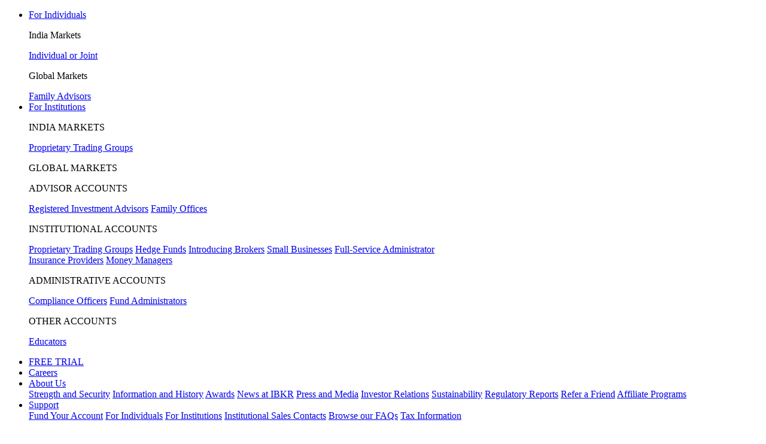

--- FILE ---
content_type: text/html; charset=UTF-8
request_url: https://www.interactivebrokers.co.in/en/index.php?f=49807
body_size: 16457
content:
<!DOCTYPE html>
<html dir="ltr" lang="en" data-theme="light">
<head>
<meta charset="utf-8">
<title>Commissions & Fees | Interactive Brokers India Pvt. Ltd.</title>
<meta name="viewport" content="width=device-width, initial-scale=1, maximum-scale=5">
<meta name="description" content="See commission schedules and trading desk fees here. IBKR has low commissions on products across 160 global markets. No added spreads, ticket charges, platform fees, or account minimums.">
<meta name="keywords" content="commissions, interactive brokers commissions, interactive brokers fees, fees, costs, stock commissions, warrants commissions, ETF commissions, option commissions, currency commissions, futures commissions, commission schedule, trading desk fees">
<meta http-equiv="X-UA-Compatible" content="IE=edge"/>
<meta http-equiv="expires" content="-1">
<meta name="robots" content="index, follow">
<meta http-equiv="pragma" content="no-cache">
<meta property="og:site_name" content="Interactive Brokers India Pvt. Ltd." />
<!--Pid:49807-->
<link rel="canonical" href="https://www.interactivebrokers.co.in/en/pricing/commissions-home.php"/>
<meta name="apple-mobile-web-app-title" content="IBKR">
<link rel="icon" sizes="192x192" href="/images/web/favicons/home-screen-icon-192x192.png" />
<link rel="icon" sizes="128x128" href="/images/web/favicons/home-screen-icon-128x128.png" />
<link rel="apple-touch-icon" sizes="57x57" href="/images/web/favicons/apple-touch-icon-57x57.png" />
<link rel="apple-touch-icon" sizes="72x72" href="/images/web/favicons/apple-touch-icon-72x72.png" />
<link rel="apple-touch-icon" sizes="114x114" href="/images/web/favicons/apple-touch-icon-114x114.png" />
<link rel="apple-touch-icon" sizes="144x144" href="/images/web/favicons/apple-touch-icon-144x144.png" />
<!-- SCRIPTS HEAD  -->
<script type="text/javascript" src='/scripts/common/js/jquery-3.6.1/jquery.min.js'></script>
<script type="text/javascript">
function createScriptElement(data) {
 if (typeof data == "undefined") {
  return;
 }
 var element = document.createElement("SCRIPT");
 element.type = "text/javascript";
 if (typeof data.id != "undefined") {
  element.id = data.id;
 }
 if (typeof data.source != "undefined") {
  element.src = data.source;
 }
 if (typeof data.loadfunction == "function") {
  element.onload = data.loadfunction;
 }
 document.head.appendChild(element);
}
function checkWebCookie() 
{
if(!(getCookieVal('web') === '')){
    
}
  setTimeout(addCookies(), 100);
}
createScriptElement({ source : "/scripts/common/js/bootstrap-5.2.2/bootstrap.bundle.min.js", loadfunction: bsLoaded  });
createScriptElement({ source : "/scripts/common/js/lib.js?ver=9" });
createScriptElement({ source :  "/scripts/common/js/forge.all.min.js" });
createScriptElement({ source : "/scripts/common/js/analytics/ibkrfingerprint.js?t=1769135663" }); 
createScriptElement({ source : "/scripts/common/js/analytics/ibkranalyticscomb.js?t=1769135663" });
window.onload = function (){ checkWebCookie();}
    window.onload = function (){ mapAnalytics(); }
  function storeCookie()
{
 if(typeof(Storage) !== 'undefined')
 {
   if(localStorage.getItem('web') !== null)
   {
     localStorage.removeItem('web');
   }
 }
}
function bsLoaded() {
  createScriptElement({ source : "/scripts/common/js/appear/appear.min.js?ver=1" });
  createScriptElement({ source : "/scripts/common/js/easing/easing.min.js?ver=1" });
  createScriptElement({ source : "/scripts/common/js/parallax/parallax.min.js?ver=1" });
  createScriptElement({ source : "/scripts/common/js/uitotop/uitotop.min.js?ver=1", loadfunction: uiLoaded });
}
function uiLoaded() {
  createScriptElement({ source : "/scripts/common/js/twsUtils.js?ver=2" });
  createScriptElement({ source : "/scripts/common/js/design/design.js?ver=1" }); 
}
</script>
<script type="text/javascript">
$(function() {
  let nex=new Date();
  nex.setTime(nex.getTime()+86400000);
    document.cookie ='IB_QD=1;expires='+nex.toGMTString()+';path=/;domain=.interactivebrokers.co.in';
    let nexbnd=new Date();
  nexbnd.setTime(nexbnd.getTime()+86400000);
  document.cookie ='IB_QD_BND=1;expires='+nexbnd.toGMTString()+';path=/;domain=.interactivebrokers.co.in';
 
  let nexmf=new Date();
  nexmf.setTime(nexmf.getTime()+86400000);
  document.cookie ='IB_QD_MF=1;expires='+nexmf.toGMTString()+';path=/;domain=.interactivebrokers.co.in';
   let excfd=new Date();
  excfd.setTime(excfd.getTime()+86400000);
  document.cookie ='IB_QD_CFD=0;expires='+excfd.toGMTString()+';path=/;domain=.interactivebrokers.co.in';
 $('div#langselector').find('a').each(function() {
  $(this).click(function() {
   var link = $(this).attr("href");
   if(link.match(/\/(en|fr|de|es|it|ru|cn|jp)\//))
   {
    var langs = link.split("/");
    if(langs[3] == 'en' || langs[3] == 'fr' || langs[3] == 'de' || langs[3] == 'es' || langs[3] == 'it' || langs[3] == 'ru' || langs[3] == 'cn' || langs[3] == 'jp')
    {
      var lang = langs[3];
      if(lang == 'cn')
      {
        lang = 'zh_CN';
      }
      if(lang == 'jp')
      {
        lang = 'ja';
      }
      if(hasCookie("IB_LANG"))
      {
        deleteCookie("IB_LANG");
      }
      setCookie("IB_LANG", lang, 7, '.interactivebrokers.co.in');
    } else if(langs[1] == 'en') {
      var lang = 'en';
      setCookie("IB_LANG", lang, 7, '.interactivebrokers.co.in');
    }
   }
  });
 });
 $('p#bandaid-close').click(function() {
  setCookie("IB_BANDAID", 1, 7, '.interactivebrokers.co.in');
 });
 $('a#btnCloseBannerRegionSelector').click(function() {
  setCookie("IB_REGION_SEL", 1, 30, '.interactivebrokers.co.in');
 });
 $('a#btnCloseBannerRegionDifc').click(function() {
  setCookie("IB_DIFC", 1, 30, '.interactivebrokers.co.in');
 });
});
</script>
<!-- STYLES HEAD -->
<style type="text/css">
@import url('/css/bootstrap-5.2.2/bootstrap.min.css') layer(bootstrap);
</style>
<link rel="preload" as="style" href="/css/ibkr/website.min.css?v=0a38265840b2c1abf84b5c57fc973591">
<link rel="stylesheet" type="text/css" media="all" href="/css/ibkr/website.min.css?v=0a38265840b2c1abf84b5c57fc973591">
<link rel="preload" as="style" href="/css/ibkr/theme-ibkr.min.css?v=a58d7701bab6d0851a4fb4a1cf41d74c">
<link rel="stylesheet" type="text/css" media="all" href="/css/ibkr/theme-ibkr.min.css?v=a58d7701bab6d0851a4fb4a1cf41d74c"><style type="text/css">
    #page-title{display:none;}
    .tile-item {
        display: block; 
        background-color: var(--gray-5-solid);
        padding: 20px 30px;
        border: none; 
        margin-bottom: 4px;
        margin: 0;
        -webkit-transition: all .3s ease-out;
        -moz-transition: all .3s ease-out;
        -o-transition: all .3s ease-out;
        transition: all .3s ease-out;
    }
    .tile-item:hover {
        background-color:var(--gray-30-solid);
        cursor: pointer;
     }
     .tile-item + .tile-item {
        margin-top: 2px;
     }
     .tile-header {
        font-size: 1.125rem;
        font-weight: var(--fw-600);
        margin: 0;
        line-height: 1.375;
     }
     .tile-content-subheader {
        font-size: .9375rem;
        font-weight: var(--fw-600);
        line-height: 1;
     }
     .tile-content .text-price{
        font-size: 1.5rem;
        font-weight: var(--fw-600);
     }
     .tile-content * {
        margin: 0;
     }
     .tile-content * + * {
        margin-top: .25rem;
        margin-bottom: 0;
     }
     .tile-content-label {
        color: var(--gray);
        font-size: .875rem;
        letter-spacing: .1em;
        line-height: 1;
        text-transform: uppercase;
     }
     .tile-content-small {
        color: var(--dark);
        font-size: .875rem;
        letter-spacing: normal;
        line-height: 1.1;
        text-transform: none;
     }
     .text-button-icon i {
        display:inline-block;
     }		
     .light-gray {
        background-color: var(--gray-5-solid);
     }
[dir="rtl"] .fa-chevron-circle-right {transform: scaleX(-1); -moz-transform: scaleX(-1); -webkit-transform: scaleX(-1);}
/* MEDIA QUERY | EXTRA SMALL < 576px ---------------------------------------------------------------------------------------------------- */
@media (max-width:575.98px) {
}
/* MEDIA QUERY | SMALL > 576px ---------------------------------------------------------------------------------------------------- */
@media (min-width:576px) and (max-width:767.98px) {
}
/* MEDIA QUERY | MEDIUM DOWN < 768px ---------------------------------------------------------------------------------------------------- */
@media (max-width:767.98px) {
}
/* MEDIA QUERY | LARGE DOWN > 768px ---------------------------------------------------------------------------------------------------- */
@media (max-width:991.98px) {
     .tile-content + .tile-content {
        padding-top: 1.5rem;
     }
     .text-button,
     .text-button-icon {
        display: block;
        font-size: .95rem;
        font-weight: var(--fw-600);
        margin: 0;
     }
     .text-button-label {
        display:inline-block;
     }
     .text-button-icon i {
        font-size: 0.85em;
     }
}
/* MEDIA QUERY | LARGE UP > 992px ---------------------------------------------------------------------------------------------------- */
@media (min-width:992px) {
     .text-button-label {
        display:none !important;
     }
     .text-button-icon i {
        font-size: 1.25em;
     }
} 
/* MEDIA QUERY | EXTRA LARGE > 1200px ---------------------------------------------------------------------------------------------------- */
@media (min-width:1200px) {
}
</style>

<script>(window.BOOMR_mq=window.BOOMR_mq||[]).push(["addVar",{"rua.upush":"false","rua.cpush":"false","rua.upre":"false","rua.cpre":"false","rua.uprl":"false","rua.cprl":"false","rua.cprf":"false","rua.trans":"SJ-f35493e6-f917-4b4f-b10a-56de8aec5f3d","rua.cook":"false","rua.ims":"false","rua.ufprl":"false","rua.cfprl":"false","rua.isuxp":"false","rua.texp":"norulematch","rua.ceh":"false","rua.ueh":"false","rua.ieh.st":"0"}]);</script>
                              <script>!function(e){var n="https://s.go-mpulse.net/boomerang/";if("False"=="True")e.BOOMR_config=e.BOOMR_config||{},e.BOOMR_config.PageParams=e.BOOMR_config.PageParams||{},e.BOOMR_config.PageParams.pci=!0,n="https://s2.go-mpulse.net/boomerang/";if(window.BOOMR_API_key="XE2AM-F37QZ-LYWQP-H8KRM-4SNX5",function(){function e(){if(!o){var e=document.createElement("script");e.id="boomr-scr-as",e.src=window.BOOMR.url,e.async=!0,i.parentNode.appendChild(e),o=!0}}function t(e){o=!0;var n,t,a,r,d=document,O=window;if(window.BOOMR.snippetMethod=e?"if":"i",t=function(e,n){var t=d.createElement("script");t.id=n||"boomr-if-as",t.src=window.BOOMR.url,BOOMR_lstart=(new Date).getTime(),e=e||d.body,e.appendChild(t)},!window.addEventListener&&window.attachEvent&&navigator.userAgent.match(/MSIE [67]\./))return window.BOOMR.snippetMethod="s",void t(i.parentNode,"boomr-async");a=document.createElement("IFRAME"),a.src="about:blank",a.title="",a.role="presentation",a.loading="eager",r=(a.frameElement||a).style,r.width=0,r.height=0,r.border=0,r.display="none",i.parentNode.appendChild(a);try{O=a.contentWindow,d=O.document.open()}catch(_){n=document.domain,a.src="javascript:var d=document.open();d.domain='"+n+"';void(0);",O=a.contentWindow,d=O.document.open()}if(n)d._boomrl=function(){this.domain=n,t()},d.write("<bo"+"dy onload='document._boomrl();'>");else if(O._boomrl=function(){t()},O.addEventListener)O.addEventListener("load",O._boomrl,!1);else if(O.attachEvent)O.attachEvent("onload",O._boomrl);d.close()}function a(e){window.BOOMR_onload=e&&e.timeStamp||(new Date).getTime()}if(!window.BOOMR||!window.BOOMR.version&&!window.BOOMR.snippetExecuted){window.BOOMR=window.BOOMR||{},window.BOOMR.snippetStart=(new Date).getTime(),window.BOOMR.snippetExecuted=!0,window.BOOMR.snippetVersion=12,window.BOOMR.url=n+"XE2AM-F37QZ-LYWQP-H8KRM-4SNX5";var i=document.currentScript||document.getElementsByTagName("script")[0],o=!1,r=document.createElement("link");if(r.relList&&"function"==typeof r.relList.supports&&r.relList.supports("preload")&&"as"in r)window.BOOMR.snippetMethod="p",r.href=window.BOOMR.url,r.rel="preload",r.as="script",r.addEventListener("load",e),r.addEventListener("error",function(){t(!0)}),setTimeout(function(){if(!o)t(!0)},3e3),BOOMR_lstart=(new Date).getTime(),i.parentNode.appendChild(r);else t(!1);if(window.addEventListener)window.addEventListener("load",a,!1);else if(window.attachEvent)window.attachEvent("onload",a)}}(),"".length>0)if(e&&"performance"in e&&e.performance&&"function"==typeof e.performance.setResourceTimingBufferSize)e.performance.setResourceTimingBufferSize();!function(){if(BOOMR=e.BOOMR||{},BOOMR.plugins=BOOMR.plugins||{},!BOOMR.plugins.AK){var n="false"=="true"?1:0,t="",a="gqhjnnyccue4s2ls3yxa-f-3ef4d13bd-clientnsv4-s.akamaihd.net",i="false"=="true"?2:1,o={"ak.v":"39","ak.cp":"1150930","ak.ai":parseInt("665092",10),"ak.ol":"0","ak.cr":8,"ak.ipv":4,"ak.proto":"h2","ak.rid":"c5d50f1b","ak.r":51645,"ak.a2":n,"ak.m":"a","ak.n":"essl","ak.bpcip":"52.14.150.0","ak.cport":47322,"ak.gh":"2.17.209.206","ak.quicv":"","ak.tlsv":"tls1.3","ak.0rtt":"","ak.0rtt.ed":"","ak.csrc":"-","ak.acc":"","ak.t":"1769135662","ak.ak":"hOBiQwZUYzCg5VSAfCLimQ==svAX03cr/zN1xIRM3AqKyEeangDYI1kjunTSgVYJKarMeU6l6S1100x/Pyd5ckYDXGbXVyA/v7iO7fj6JqJUFIk1giHQq0UAkm+gpfwjqS51DwmnlF61D6R3GAWMBSS/2u3qTT0nNrfI9d9gVQPlo5P+gc2oU1L1dki0L+rAdl3yfHyrVdQOtoD6TUFhm5ucKqBfwEE9jj14sY6M7+dOzw9v1WlVIoO/Sq2uarKd3Zcej8hENpbyWagyU85Hf6FqDM8e9EPanMD5T8jy9Pa/H+8rc64Bqw9JS83kjNlgG0L5gikFQeAP2/SNhwd8NCAJ3GBXIkGlch2SwzokdmQyjWZiPXs2da4ZEgKCUywWuoCvQXG5pTqPvckdUYzA/UItp8KvpF2vGx93LY9zTdYJtavcs/XoRxrN/2nlDvazZUk=","ak.pv":"405","ak.dpoabenc":"","ak.tf":i};if(""!==t)o["ak.ruds"]=t;var r={i:!1,av:function(n){var t="http.initiator";if(n&&(!n[t]||"spa_hard"===n[t]))o["ak.feo"]=void 0!==e.aFeoApplied?1:0,BOOMR.addVar(o)},rv:function(){var e=["ak.bpcip","ak.cport","ak.cr","ak.csrc","ak.gh","ak.ipv","ak.m","ak.n","ak.ol","ak.proto","ak.quicv","ak.tlsv","ak.0rtt","ak.0rtt.ed","ak.r","ak.acc","ak.t","ak.tf"];BOOMR.removeVar(e)}};BOOMR.plugins.AK={akVars:o,akDNSPreFetchDomain:a,init:function(){if(!r.i){var e=BOOMR.subscribe;e("before_beacon",r.av,null,null),e("onbeacon",r.rv,null,null),r.i=!0}return this},is_complete:function(){return!0}}}}()}(window);</script></head>
<body>
<div id="printheader"></div>
<!-- HEADER START ---------------------------------------------------------------------------------------------------- -->
<div class="ibkr-header" id="ibkr-header">
            <!-- NAV TOP START (LG/XL ONLY) -->
    <nav class="navbar navbar-inverse navbar-expand-lg navbar-top d-none d-lg-block">
        <div class="container">
            <div class="navbar-collapse collapse" id="ibkr-nav-top">
                <!-- LEFT MENU -->
                <ul class="navbar-nav mr-auto align-items-center">
                    <!-- FOR INDIVIDUALS -->
                    <li class="nav-item dropdown"><a href="#" target="_self" class="nav-link dropdown-toggle" id="nav-for-individuals" data-bs-toggle="dropdown" aria-haspopup="true" aria-expanded="false">For Individuals</a>
                        <div class="dropdown-menu dropdown-ind-accounts" aria-labelledby="nav-for-individuals">
                            <div class="row">
                                <div class="col">
                                    <p>India Markets</p>
                                    <a href="/en/accounts/individual-account-india.php" target="_self" class="dropdown-item" >Individual or Joint</a>
                                    <p>Global Markets</p>
                                    <a href="/en/accounts/family-advisor.php" target="_self" class="dropdown-item" >Family Advisors</a>
                                </div>
                            </div>
                        </div> 
                    </li>
                    <!-- FOR INSTITUTIONS -->
                    <li class="nav-item dropdown"><a href="#" target="_self" class="nav-link dropdown-toggle" id="nav-for-institutions" data-bs-toggle="dropdown" aria-haspopup="true" aria-expanded="false">For Institutions</a>
                        <div class="dropdown-menu dropdown-inst-accounts" aria-labelledby="nav-for-institutions">
                            <div class="row">
                                <div class="col">
                                	<p class="pb-0 text-dark fw-600">INDIA MARKETS</p>
                                    <a href="/en/accounts/institutions/institutionalMainIndia.php" target="_self" class="dropdown-item indent-1x" >Proprietary Trading Groups</a>
                                	<p class="pb-0 text-dark fw-600">GLOBAL MARKETS</p>
                                    <p class="pb-0">ADVISOR ACCOUNTS</p>
                                    <a href="/en/accounts/advisor.php" target="_self" class="dropdown-item indent-1x" >Registered Investment Advisors</a>
                                    <a href="/en/accounts/family-office.php" target="_self" class="dropdown-item indent-1x" >Family Offices</a>
                                    <p class="pb-0">INSTITUTIONAL ACCOUNTS</p>
                                    <a href="/en/accounts/proprietary-trading-group.php" target="_self" class="dropdown-item indent-1x" >Proprietary Trading Groups</a>
                                    <a href="/en/accounts/hedge-fund.php" target="_self" class="dropdown-item indent-1x" >Hedge Funds</a>
                                    <a href="/en/accounts/broker.php" target="_self" class="dropdown-item indent-1x" >Introducing Brokers</a>
                                    <a href="/en/accounts/small-business.php" target="_self" class="dropdown-item indent-1x" >Small Businesses</a>
                                    <a href="/en/accounts/fsa-insurance-providers.php" target="_self" class="dropdown-item indent-1x" >Full-Service Administrator <br>Insurance Providers</a>
                                    <a href="/en/accounts/money-manager.php" target="_self" class="dropdown-item indent-1x" >Money Managers</a>
                                    <p class="pb-0">ADMINISTRATIVE ACCOUNTS</p>
                                    <a href="/en/accounts/compliance-officer.php" target="_self" class="dropdown-item indent-1x" >Compliance Officers</a>
                                    <a href="/en/accounts/administrator.php" target="_self" class="dropdown-item indent-1x" >Fund Administrators</a>
                                    <p class="pb-0">OTHER ACCOUNTS</p>
                                    <a href="#modalAlert" target="_self" data-bs-toggle="modal" data-bs-target="#modalAlert" data-mymessage="You will be brought to the website of our IB Group affiliate. This site contains information common to the IB Group, including Interactive Brokers India Pvt. Ltd., and may contain information about products, functions and services not available for IBIN account holders.
" data-mytargetlink="https://www.interactivebrokers.eu/campus/student-trading-lab/" class="dropdown-item indent-1x" >Educators</a>
                                </div>
                            </div>
                        </div>
                    </li>
                </ul>
                <!-- RIGHT MENU -->
                <ul class="navbar-nav ml-auto align-items-center">
                                        <!-- FREE TRIAL -->
                    <li class="nav-item"><a href="/en/trading/free-trial.php" target="_self" class="nav-link">FREE TRIAL</a></li>
                                        <!-- CAREERS -->
                    <li class="nav-item"><a href="/en/general/about/careers-splash.php" target="_self" class="nav-link">Careers</a></li>
                    <!-- ABOUT US -->
                    <li class="nav-item dropdown"><a href="#" class="nav-link dropdown-toggle" id="nav-about-us" data-bs-toggle="dropdown" aria-haspopup="true" aria-expanded="false">About Us</a>
                        <div class="dropdown-menu dropdown-about-us" aria-labelledby="nav-about-us">
                            <div class="row">
                                <div class="col">
                                    <a href="/en/general/financial-strength.php" target="_self" class="dropdown-item" >Strength and Security</a>
                                    <a href="/en/general/about/info-and-history.php" target="_self" class="dropdown-item">Information and History</a>
                                    <a href="/en/general/awards.php" target="_self" class="dropdown-item">Awards</a>
                                    <a href="/en/about/news-at-ibkr.php" target="_self" class="dropdown-item">News at IBKR</a>
                                    <a href="/en/general/about/press-and-media.php" target="_self" class="dropdown-item">Press and Media</a>
                                    <a href="https://investors.interactivebrokers.com/ir/main.php" target="_blank" class="dropdown-item" rel="noreferrer noopener">Investor Relations</a>
                                    <a href="/en/general/about/sustainability.php" target="_self" class="dropdown-item">Sustainability</a>
                                    <a href="/en/accounts/legalDocuments/brokerPerformanceReports.php" target="_self" class="dropdown-item">Regulatory Reports</a>
                                    <a href="/en/accounts/referrer.php" target="_self" class="dropdown-item">Refer a Friend</a>
                                    <a href="/en/general/about/affiliate-programs.php" target="_self" class="dropdown-item">Affiliate Programs</a>
                                </div>
                            </div>
                        </div>
                    </li>
                    <!-- SUPPORT -->
                    <li class="nav-item dropdown"><a href="#" class="nav-link dropdown-toggle" id="nav-support" data-bs-toggle="dropdown" aria-haspopup="true" aria-expanded="false">Support</a>
                        <div class="dropdown-menu dropdown-contact-us" aria-labelledby="nav-support">
                            <div class="row">
                                <div class="col">
                                    <a href="/en/support/fund-my-account.php" target="_self" class="dropdown-item">Fund Your Account</a>
                                    <a href="/en/support/individuals.php" target="_self" class="dropdown-item">For Individuals</a>
                                    <a href="/en/support/institutions.php" target="_self" class="dropdown-item">For Institutions</a>
                                    <a href="/en/support/institutional-sales-contacts.php?p=ind" target="_self" class="dropdown-item">Institutional Sales Contacts</a>
                                    <a href="/en/general/contact/ibot-container.php" target="_self" class="dropdown-item">Browse our FAQs</a>
                                    <a href="/en/support/reports-and-dates.php" target="_self" class="dropdown-item">Tax Information</a>
                                </div>
                            </div>
                        </div>
                    </li>
                </ul>
            </div>
        </div>
    </nav>
    <!-- NAV TOP END -->
    <!-- NAV BOTTOM START -->
    <nav class="navbar navbar-inverse navbar-expand-lg navbar-bottom">
        <div class="container">
            <!-- LOGO -->
                        <a href="/en/home.php" target="_self" title="Interactive Brokers Home" alt="Interactive Brokers Logo" class="navbar-brand brand-logo" aria-label="Interactive Brokers Home"><span>Interactive Brokers Home</span></a>
            <!-- TOGGLE (XS/SM/MD ONLY) -->
            <button class="navbar-toggler" type="button" aria-label="Toggle Navigation"><span class="navbar-toggler-icon"><i class="fas fa-bars" aria-hidden="true"></i></span></button>
            <!-- OPEN ACCOUNT BUTTON (XS/SM/MD ONLY) -->
            <a href="/Universal/Application" target="_self" class="d-block d-lg-none btn btn-open-account">Open Account</a>
            <!-- LOG IN (SM/MD ONLY) -->
                            <a href="https://www.interactivebrokers.co.in/sso/Login?RL=1" target="_self" class="d-none d-sm-block d-lg-none btn btn-log-in">Log In</a>
                        <!-- IBKR NAV BOTTOM START -->
            <div class="navbar-collapse collapse" id="ibkr-nav-bottom">
                <ul class="navbar-nav ml-auto align-items-center">
                    <!-- WHY IBKR -->
                    <li class="nav-item"><a href="/en/whyib/overview-why-ibkr-india.php" target="_self" class="nav-link">Why IBKR</a></li>
                    <!-- PRICING -->
                    <li class="nav-item dropdown"><a href="#" class="nav-link dropdown-toggle" id="nav-pricing" data-bs-toggle="dropdown" aria-haspopup="true" aria-expanded="false">Pricing</a>
                        <div class="dropdown-menu dropdown-pricing" aria-labelledby="nav-pricing">
                            <div class="row">
                                <div class="col">
                                    <a href="/en/pricing/commissions-nse.php" target="_self" class="dropdown-item">Commissions</a>
                                                                        <a href="/en/accounts/fees/pricing-interest-rates.php" target="_self" class="dropdown-item">Interest Rates</a>
                                    <a href="/en/pricing/short-sale-cost.php" target="_self" class="dropdown-item">Short Sale Cost</a>
                                    <a href="/en/pricing/research-news-services.php" target="_self" class="dropdown-item">Global Research and News</a>
                                    <a href="/en/pricing/market-data-pricing.php" target="_self" class="dropdown-item">Market Data Pricing</a>
                                    <a href="/en/pricing/other-fees-overview.php" target="_self" class="dropdown-item">Other Fees</a>
                                </div>
                            </div>
                        </div>
                    </li>
                    <!-- TRADING -->
                    <li class="nav-item dropdown"><a href="#" class="nav-link dropdown-toggle" id="nav-technology" data-bs-toggle="dropdown" aria-haspopup="true" aria-expanded="false">Trading</a>
                        <div class="dropdown-menu dropdown-technology" aria-labelledby="nav-technology">
                            <div class="row">
                                <div class="col">
                                    <a href="/en/trading/trading-platforms.php" target="_self" class="dropdown-item">Platforms</a>
                                    <a href="/en/trading/ib-api.php" target="_self" class="dropdown-item">APIs</a>
                                    <a href="/en/trading/products-exchanges.php" target="_self" class="dropdown-item">Symbol and Exchange Search</a>
                                    <a href="/en/trading/products-stocks.php" target="_self" class="dropdown-item">Products Overview</a>
                                    <a href="/en/trading/ordertypes.php" target="_self" class="dropdown-item">Order Types</a>
                                    <a href="/en/whyib/reporting.php" target="_self" class="dropdown-item">Reporting</a>
                                    <a href="/en/trading/features-in-focus.php" target="_self" class="dropdown-item">Features in Focus</a>
                                    <a href="/en/general/education/probability_lab.php" target="_self" class="dropdown-item">Probability Lab</a>
                                    <a href="/en/trading/sustainable-investing.php" target="_self" class="dropdown-item">Sustainable Investing</a>
                                </div>
                            </div>
                        </div>
                    </li>
                    <!-- SERVICES -->
                    <li class="nav-item dropdown"><a href="#" class="nav-link dropdown-toggle" id="nav-products" data-bs-toggle="dropdown" aria-haspopup="true" aria-expanded="false">Services</a>
                        <div class="dropdown-menu dropdown-products" aria-labelledby="nav-products">
                            <div class="row">
                                <div class="col">
                                    <a href="/en/trading/globalanalyst.php" target="_self" class="dropdown-item">IBKR GlobalAnalyst</a>
                                    <a href="/en/portfolioanalyst/overview.php" target="_self" class="dropdown-item" rel="noreferrer noopener">PortfolioAnalyst</a>
                                    <a href="/en/trading/products-bonds.php" target="_self" class="dropdown-item">Bonds Marketplace</a>
                                    <a href="/en/trading/commission-free-etfs-mkt.php" target="_self" class="dropdown-item">No Transaction Fee ETFs</a>
                                    <a href="https://ndcdyn.interactivebrokers.com/aces/Marketplace/InvestorsMarketplace" target="_blank" class="dropdown-item">Investors' Marketplace</a>
                                    <a href="/en/trading/short-securities-availability.php" target="_self" class="dropdown-item">Short Securities Availability</a>
                                    <a href="/en/trading/third-party-integration.php" target="_self" class="dropdown-item">Third Party Integration</a>
                                </div>
                            </div>
                        </div>
                    </li>
                    <!-- EDUCATION -->
                    <li class="nav-item dropdown"><a href="#" class="nav-link dropdown-toggle" id="nav-education" data-bs-toggle="dropdown" aria-haspopup="true" aria-expanded="false">Education</a>
                        <div class="dropdown-menu dropdown-education" aria-labelledby="nav-education">
                            <div class="row">
                                <div class="col">
                                     <a href="#modalAlert" target="_self" data-bs-toggle="modal" data-bs-target="#modalAlert" data-mymessage="You will be brought to the website of our IB Group affiliate. This site contains information common to the IB Group, including Interactive Brokers India Pvt. Ltd., and may contain information about products, functions and services not available for IBIN account holders.
" data-mytargetlink="https://www.interactivebrokers.eu/campus/" class="dropdown-item" >IBKR Campus</a>
                                     <a href="#modalAlert" target="_self" data-bs-toggle="modal" data-bs-target="#modalAlert" data-mymessage="You will be brought to the website of our IB Group affiliate. This site contains information common to the IB Group, including Interactive Brokers India Pvt. Ltd., and may contain information about products, functions and services not available for IBIN account holders.
" data-mytargetlink="https://www.interactivebrokers.eu/campus/academy" class="dropdown-item" >Traders' Academy</a>
                                     <a href="#modalAlert" target="_self" data-bs-toggle="modal" data-bs-target="#modalAlert" data-mymessage="You will be brought to the website of our IB Group affiliate. This site contains information common to the IB Group, including Interactive Brokers India Pvt. Ltd., and may contain information about products, functions and services not available for IBIN account holders.
" data-mytargetlink="https://www.interactivebrokers.eu/campus/news" class="dropdown-item" >Traders' Insight</a>
                                     <a href="#modalAlert" target="_self" data-bs-toggle="modal" data-bs-target="#modalAlert" data-mymessage="You will be brought to the website of our IB Group affiliate. This site contains information common to the IB Group, including Interactive Brokers India Pvt. Ltd., and may contain information about products, functions and services not available for IBIN account holders.
" data-mytargetlink="https://www.interactivebrokers.eu/campus/category/podcasts/" class="dropdown-item" >IBKR Podcasts</a>
                                     <a href="#modalAlert" target="_self" data-bs-toggle="modal" data-bs-target="#modalAlert" data-mymessage="You will be brought to the website of our IB Group affiliate. This site contains information common to the IB Group, including Interactive Brokers India Pvt. Ltd., and may contain information about products, functions and services not available for IBIN account holders.
" data-mytargetlink="https://www.interactivebrokers.eu/campus/quant" class="dropdown-item" >IBKR Quant Blog</a>
                                     <a href="#modalAlert" target="_self" data-bs-toggle="modal" data-bs-target="#modalAlert" data-mymessage="You will be brought to the website of our IB Group affiliate. This site contains information common to the IB Group, including Interactive Brokers India Pvt. Ltd., and may contain information about products, functions and services not available for IBIN account holders.
" data-mytargetlink="https://www.interactivebrokers.eu/campus/webinars" class="dropdown-item" >Webinars</a>
                                    <a href="/en/trading/fif-ibkr-forum.php" target="_self" class="dropdown-item" >IBKR Forum</a>
                                     <a href="#modalAlert" target="_self" data-bs-toggle="modal" data-bs-target="#modalAlert" data-mymessage="You will be brought to the website of our IB Group affiliate. This site contains information common to the IB Group, including Interactive Brokers India Pvt. Ltd., and may contain information about products, functions and services not available for IBIN account holders.
" data-mytargetlink="https://www.interactivebrokers.eu/campus/student-trading-lab/" class="dropdown-item" >Student Trading Lab</a>
                                     <a href="#modalAlert" target="_self" data-bs-toggle="modal" data-bs-target="#modalAlert" data-mymessage="You will be brought to the website of our IB Group affiliate. This site contains information common to the IB Group, including Interactive Brokers India Pvt. Ltd., and may contain information about products, functions and services not available for IBIN account holders.
" data-mytargetlink="https://www.interactivebrokers.eu/campus/glossary" class="dropdown-item" >Traders' Glossary</a>
                                    <a href="/en/general/calendar/calendar.php" target="_self" class="dropdown-item">Traders' Calendar</a>
                                </div>
                            </div>
                        </div>
                    </li>
                    <!-- SEARCH -->
                    <li class="nav-item dropdown d-none d-lg-block" id="search-expand"><a href="#" class="nav-link nav-search dropdown-toggle" id="nav-search" data-bs-toggle="dropdown" aria-haspopup="true" aria-expanded="false" aria-label="Search"><span>Search</span><i class="fas fa-search" aria-hidden="true"></i></a>
                        <div class="dropdown-menu dropdown-search" aria-labelledby="nav-search">
                            <div class="row">
                                <div class="col">
                                    <div class="search_box">
                                        <script type="text/javascript">
                                          searchbox_input_changed=false;
                                          $('#search-expand').on('shown.bs.dropdown', function(e) {
                                            $('#searchField').focus();
                                          });
                                        </script>
                                        <form action="/en/search/index.php" method="get" class="search_form" id="search_form_id">
                                            <input type="text" aria-label="Search Box" placeholder="Ask a question" name="query" maxlength="1000" autocomplete="off" id="searchField" class="form-control s swap_value searchinput" aria-label="Search Interactive Brokers">
                                            <button type="submit" value="" id="searchsubmit" class="searchsubmit" aria-label="Submit Search"><i class="fas fa-search" aria-hidden="true"></i></button>
                                        </form>
                                                                            </div>
                                </div>
                            </div>
                        </div>
                    </li>
                    <!-- LOG IN -->
                    <li class="nav-item dropdown d-none d-lg-block"><a href="#" target="_self" class="nav-link nav-login dropdown-toggle" id="nav-log-in" data-bs-toggle="dropdown" aria-haspopup="true" aria-expanded="false">Log In</a>
                        <div class="dropdown-menu dropdown-login" aria-labelledby="nav-log-in">
                            <div class="row">
                                <div class="col">
                                                                            <a href="https://www.interactivebrokers.co.in/sso/Login?RL=1" target="_self" class="dropdown-item dropdown-portal">Portal Login</a>
                                                                        <a href="/en/trading/ibkr-desktop-download.php" target="_self" class="dropdown-item">Download IBKR Desktop </a>
                                    <a href="/en/trading/download-tws.php" target="_self" class="dropdown-item">Download Trader Workstation</a>
                                    <a href="/en/trading/ibkr-mobile.php#download" target="_self" class="dropdown-item">Download IBKR Mobile</a>
                                    <a href="/en/trading/ibgateway-latest.php" target="_self" class="dropdown-item">Download IB Gateway</a>
                                    <a href="/en/trading/trading-platforms.php" target="_self" class="dropdown-item">Compare All IBKR Platforms</a>
                                </div>
                            </div>
                        </div>
                    </li>
                    <!-- OPEN ACCOUNT -->
                    <li class="nav-item dropdown d-none d-lg-block"><a href="#" target="_self" class="nav-link nav-open-account dropdown-toggle" id="nav-open-account" data-bs-toggle="dropdown" aria-haspopup="true" aria-expanded="false">Open Account</a>
                        <div class="dropdown-menu dropdown-open-account" aria-labelledby="nav-open-account">
                            <div class="row">
                                <div class="col">
                                    <a href="/Universal/Application" target="_self" class="dropdown-item dropdown-portal">Start Application</a>
                                    <a href="https://www.interactivebrokers.co.in/sso/Login?c=t" target="_self" class="dropdown-item">Finish an Application</a>
                                    <a href="/en/accounts/individual-account-india.php" target="_self" class="dropdown-item">What You Need</a>
                                    <a href="/en/accounts/account-guide.php" target="_self" class="dropdown-item">A Guide to Choosing the Right Account</a>
                                </div>
                            </div>
                        </div>
                    </li>
                </ul>
                <!-- IBKR MENU END -->
            </div>
        </div>
    </nav>
    <!-- NAV BOTTOM END -->
</div>
<!-- HEADER END ---------------------------------------------------------------------------------------------------- -->
<!-- MOBILE NAV START (XS/SM/MD ONLY) ---------------------------------------------------------------------------------------------------- -->
<div class="menu-mobile d-lg-none">
    <!-- CLOSE BUTTON -->
    <div class="close-button"><button type="button" class="btn-close" aria-label="Close Menu"><i class="fas fa-times"></i></button></div>
    <!-- LOGO -->
    <div class="logo-container"><a href="/en/home.php" target="_self" class="brand-logo" aria-label="Interactive Brokers Home"><span>Interactive Brokers Home</span></a></div>
    <!-- SEARCH -->
    <div class="search-container">
        <div class="search-box">
            <form action="/en/search/index.php" method="get" class="search_form" id="search_form_id">
            <input type="text" class="form-control" placeholder="Ask a question" name="query" maxlength="1000" autocomplete="off" id="searchFieldMobile" aria-label="Search Interactive Brokers">
            <button type="submit" class="btn-search-submit" value="" id="searchsubmitMobile" aria-label="Submit Search"><i class="fas fa-search" aria-hidden="true"></i></button>
        </form>
        </div>
    </div>
    <ul>
            <!-- PORTAL LOGIN -->
        <li><a href="https://www.interactivebrokers.co.in/sso/Login?RL=1" target="_self" class="menu-log-in">Portal Login</a></li>
        <!-- OPEN ACCOUNT -->
    <li class="has-submenu"><a href="#" target="_self" class="menu-open-account" data-submenu="submenu-open-account">Open Account</a>
        <div class="submenu" id="submenu-open-account">
            <p class="nav-link-back"><button type="button" data-submenu-close="submenu-open-account">Back</button></p>
            <p class="submenu-title">OPEN ACCOUNT</p>
            <ul>
            <li><a href="/Universal/Application" target="_self" class="menu-start-application">Start Application</a></li>
            <li><a href="https://www.interactivebrokers.co.in/sso/Login?c=t" target="_self">Finish an Application</a></li>
            <li><a href="/en/accounts/individual-account-india.php" target="_self">What You Need</a></li>
            <li><a href="/en/accounts/account-guide.php" target="_self">A Guide to Choosing the Right Account</a></li>
            </ul>
        </div>
    </li>
            <!-- FREE TRIAL -->
    <li><a href="/en/trading/free-trial.php" target="_self">Free Trial</a></li>
        <!-- WHY IBKR -->
    <li><a href="/en/whyib/overview-why-ibkr-india.php" target="_self">Why IBKR</a></li>
    <!-- ACCOUNT TYPES -->
    <li class="has-submenu"><a href="#" target="_self" data-submenu="submenu-account-types">Account Types</a>
        <div class="submenu" id="submenu-account-types">
            <p class="nav-link-back"><button type="button" data-submenu-close="submenu-account-types">Back</button></p>
            <p class="submenu-title">FOR INDIVIDUALS (India Markets)</p>
            <ul>
            <li><a href="/en/accounts/individual-account-india.php" target="_self" >Individual or Joint</a></li>
            </ul>
            <p class="submenu-title">FOR INDIVIDUALS (Global Markets)</p>
            <ul>
            <li><a href="/en/accounts/family-advisor.php" target="_self" >Family Advisors</a></li>
            </ul>
            <p class="submenu-title">FOR INSTITUTIONS (India Markets)</p>
            <ul>
            <li><a href="/en/accounts/institutions/institutionalMainIndia.php" target="_self" >Proprietary Trading Groups</a></li>
            </ul>
            <p class="submenu-title">FOR INSTITUTIONS (Global Markets)</p>
            <ul>
                <li><p class="submenu-title text-primary fs-8 lh-8 fw-400">ADVISOR ACCOUNTS</p></li>
                <li><a href="/en/accounts/advisor.php" target="_self" >Registered Investment Advisors</a></li>
                <li><a href="/en/accounts/family-office.php" target="_self" >Family Offices</a></li>
                <li><p class="submenu-title text-primary fs-8 lh-8 fw-400">INSTITUTIONAL ACCOUNTS</p></li>
                <li><a href="/en/accounts/proprietary-trading-group.php" target="_self" >Proprietary Trading Groups</a></li>
                <li><a href="/en/accounts/hedge-fund.php" target="_self" >Hedge Funds</a></li>
                <li><a href="/en/accounts/broker.php" target="_self" >Introducing Brokers</a></li>
                <li><a href="/en/accounts/small-business.php" target="_self" >Small Businesses</a></li>
                <li><a href="/en/accounts/fsa-insurance-providers.php" target="_self" >Full-Service Administrator <br>Insurance Providers</a></li>
                <li><a href="/en/accounts/money-manager.php" target="_self" >Money Managers</a></li>
                <li><p class="submenu-title text-primary fs-8 lh-8 fw-400">ADMINISTRATIVE ACCOUNTS</p></li>
                <li><a href="/en/accounts/compliance-officer.php" target="_self" >Compliance Officers</a></li>
                <li><a href="/en/accounts/administrator.php" target="_self" >Fund Administrators</a></li>
                <li><p class="submenu-title text-primary fs-8 lh-8 fw-400">OTHER ACCOUNTS</p></li>
                <li><a href="#modalAlert" target="_self" data-bs-toggle="modal" data-bs-target="#modalAlert" data-mymessage="You will be brought to the website of our IB Group affiliate. This site contains information common to the IB Group, including Interactive Brokers India Pvt. Ltd., and may contain information about products, functions and services not available for IBIN account holders.
" data-mytargetlink="https://www.interactivebrokers.eu/campus/student-trading-lab/" >Educators</a></li>
            </ul>
        </div>
    </li>
    <!-- PRICING -->
    <li class="has-submenu"><a href="#" data-submenu="submenu-pricing">Pricing</a>
        <div class="submenu" id="submenu-pricing">
            <p class="nav-link-back"><button type="button" data-submenu-close="submenu-pricing">Back</button></p>
            <p class="submenu-title">PRICING</p>
            <ul>
            <li><a href="/en/pricing/commissions-nse.php" target="_self">Commissions</a></li>
                        <li><a href="/en/accounts/fees/pricing-interest-rates.php" target="_self">Interest Rates</a></li>
            <li><a href="/en/pricing/short-sale-cost.php" target="_self">Short Sale Cost</a></li>
            <li><a href="/en/pricing/research-news-services.php" target="_self">Global Research and News</a></li>
            <li><a href="/en/pricing/market-data-pricing.php" target="_self">Market Data Pricing</a></li>
            <li><a href="/en/pricing/other-fees-overview.php" target="_self">Other Fees</a></li>
            </ul>
        </div>
    </li>
    <!-- TRADING -->
    <li class="has-submenu"><a href="#" data-submenu="submenu-trading">Trading</a>
        <div class="submenu" id="submenu-trading">
            <p class="nav-link-back"><button type="button" data-submenu-close="submenu-trading">Back</button></p>
            <p class="submenu-title">TRADING</p>
            <ul>
            <li><a href="/en/trading/trading-platforms.php" target="_self">Platforms</a></li>
            <li><a href="/en/trading/ib-api.php" target="_self">APIs</a></li>
            <li><a href="/en/trading/products-exchanges.php" target="_self">Symbol and Exchange Search</a></li>
            <li><a href="/en/trading/products-stocks.php" target="_self">Products Overview</a></li>
            <li><a href="/en/trading/ordertypes.php" target="_self">Order Types</a></li>
            <li><a href="/en/whyib/reporting.php" target="_self">Reporting</a></li>
            <li><a href="/en/trading/features-in-focus.php" target="_self">Features in Focus</a></li>
            <li><a href="/en/general/education/probability_lab.php" target="_self">Probability Lab</a></li>
            <li><a href="/en/trading/sustainable-investing.php" target="_self">Sustainable Investing</a></li>
            </ul>
        </div>
    </li>
    <!-- SERVICES -->
    <li class="has-submenu"><a href="#" data-submenu="submenu-services">Services</a>
        <div class="submenu" id="submenu-services">
            <p class="nav-link-back"><button type="button" data-submenu-close="submenu-services">Back</button></p>
            <p class="submenu-title">SERVICES</p>
            <ul>
            <li><a href="/en/trading/globalanalyst.php" target="_self">IBKR GlobalAnalyst</a></li>
            <li><a href="/en/portfolioanalyst/overview.php" target="_self" rel="noreferrer noopener">PortfolioAnalyst</a></li>
            <li><a href="/en/trading/products-bonds.php" target="_self">Bonds Marketplace</a></li>
            <li><a href="/en/trading/commission-free-etfs-mkt.php" target="_self">No Transaction Fee ETFs</a></li>
            <li><a href="https://ndcdyn.interactivebrokers.com/aces/Marketplace/InvestorsMarketplace" target="_blank">Investors' Marketplace</a></li>
            <li><a href="/en/trading/short-securities-availability.php" target="_self">Short Securities Availability</a></li>
            <li><a href="/en/trading/third-party-integration.php" target="_self">Third Party Integration</a></li>
            </ul>
        </div>
    </li>
    <!-- EDUCATION -->
    <li class="has-submenu"><a href="#" data-submenu="submenu-education">Education</a>
        <div class="submenu" id="submenu-education">
            <p class="nav-link-back"><button type="button" data-submenu-close="submenu-education">Back</button></p>
            <p class="submenu-title">EDUCATION</p>
            <ul>
             <li><a href="#modalAlert" target="_self" data-bs-toggle="modal" data-bs-target="#modalAlert" data-mymessage="You will be brought to the website of our IB Group affiliate. This site contains information common to the IB Group, including Interactive Brokers India Pvt. Ltd., and may contain information about products, functions and services not available for IBIN account holders.
" data-mytargetlink="https://www.interactivebrokers.eu/campus/" >IBKR Campus</a></li>
             <li><a href="#modalAlert" target="_self" data-bs-toggle="modal" data-bs-target="#modalAlert" data-mymessage="You will be brought to the website of our IB Group affiliate. This site contains information common to the IB Group, including Interactive Brokers India Pvt. Ltd., and may contain information about products, functions and services not available for IBIN account holders.
" data-mytargetlink="https://www.interactivebrokers.eu/campus/academy" >Traders' Academy</a></li>
             <li><a href="#modalAlert" target="_self" data-bs-toggle="modal" data-bs-target="#modalAlert" data-mymessage="You will be brought to the website of our IB Group affiliate. This site contains information common to the IB Group, including Interactive Brokers India Pvt. Ltd., and may contain information about products, functions and services not available for IBIN account holders.
" data-mytargetlink="https://www.interactivebrokers.eu/campus/news" >Traders' Insight</a></li>
             <li><a href="#modalAlert" target="_self" data-bs-toggle="modal" data-bs-target="#modalAlert" data-mymessage="You will be brought to the website of our IB Group affiliate. This site contains information common to the IB Group, including Interactive Brokers India Pvt. Ltd., and may contain information about products, functions and services not available for IBIN account holders.
" data-mytargetlink="https://www.interactivebrokers.eu/campus/category/podcasts/" >IBKR Podcasts</a></li>
             <li><a href="#modalAlert" target="_self" data-bs-toggle="modal" data-bs-target="#modalAlert" data-mymessage="You will be brought to the website of our IB Group affiliate. This site contains information common to the IB Group, including Interactive Brokers India Pvt. Ltd., and may contain information about products, functions and services not available for IBIN account holders.
" data-mytargetlink="https://www.interactivebrokers.eu/campus/quant" >IBKR Quant Blog</a></li>
             <li><a href="#modalAlert" target="_self" data-bs-toggle="modal" data-bs-target="#modalAlert" data-mymessage="You will be brought to the website of our IB Group affiliate. This site contains information common to the IB Group, including Interactive Brokers India Pvt. Ltd., and may contain information about products, functions and services not available for IBIN account holders.
" data-mytargetlink="https://www.interactivebrokers.eu/campus/webinars" >Webinars</a></li>
            <li><a href="/en/trading/fif-ibkr-forum.php" target="_self">IBKR Forum</a></li>
             <li><a href="#modalAlert" target="_self" data-bs-toggle="modal" data-bs-target="#modalAlert" data-mymessage="You will be brought to the website of our IB Group affiliate. This site contains information common to the IB Group, including Interactive Brokers India Pvt. Ltd., and may contain information about products, functions and services not available for IBIN account holders.
" data-mytargetlink="https://www.interactivebrokers.eu/campus/student-trading-lab/" >Student Trading Lab</a></li>
             <li><a href="#modalAlert" target="_self" data-bs-toggle="modal" data-bs-target="#modalAlert" data-mymessage="You will be brought to the website of our IB Group affiliate. This site contains information common to the IB Group, including Interactive Brokers India Pvt. Ltd., and may contain information about products, functions and services not available for IBIN account holders.
" data-mytargetlink="https://www.interactivebrokers.eu/campus/glossary" >Traders' Glossary</a></li>
            <li><a href="/en/general/calendar/calendar.php" target="_self">Traders' Calendar</a></li>
            </ul>
        </div>
    </li>
    <!-- ABOUT US -->
    <li class="has-submenu"><a href="#" data-submenu="submenu-about-us">About Us</a>
        <div class="submenu" id="submenu-about-us">
            <p class="nav-link-back"><button type="button" data-submenu-close="submenu-about-us">Back</button></p>
            <p class="submenu-title">ABOUT US</p>
            <ul>
            <li><a href="/en/general/financial-strength.php" target="_self">Strength and Security</a></li>
            <li><a href="/en/general/about/info-and-history.php" target="_self">Information and History</a></li>
            <li><a href="/en/general/about/careers-splash.php" target="_self">Careers</a></li>
            <li><a href="/en/general/awards.php" target="_self">Awards</a></li>
            <li><a href="/en/about/news-at-ibkr.php" target="_self">News at IBKR</a></li>
            <li><a href="/en/general/about/press-and-media.php" target="_self">Press and Media</a></li>
            <li><a href="https://investors.interactivebrokers.com/ir/main.php" target="_blank" rel="noreferrer noopener">Investor Relations</a></li>
            <li><a href="/en/general/about/sustainability.php" target="_self">Sustainability</a></li>
            <li><a href="/en/accounts/legalDocuments/brokerPerformanceReports.php" target="_self">Regulatory Reports</a></li>
            <li><a href="/en/accounts/referrer.php" target="_self">Refer a Friend</a></li>
            <li><a href="/en/general/about/affiliate-programs.php" target="_self">Affiliate Programs</a></li>
            </ul>
        </div>
    </li>
    <!-- SUPPORT -->
    <li class="has-submenu"><a href="#" data-submenu="submenu-support">Support</a>
        <div class="submenu" id="submenu-support">
            <p class="nav-link-back"><button type="button" data-submenu-close="submenu-support">Back</button></p>
            <p class="submenu-title">SUPPORT</p>
            <ul>
            <li><a href="/en/support/fund-my-account.php" target="_self">Fund Your Account</a></li>
            <li><a href="/en/support/individuals.php" target="_self">For Individuals</a></li>
            <li><a href="/en/support/institutions.php" target="_self">For Institutions</a></li>
            <li><a href="/en/support/institutional-sales-contacts.php?p=ind" target="_self">Institutional Sales Contacts</a></li>
            <li><a href="/en/general/contact/ibot-container.php" target="_self">Browse our FAQs</a></li>
            <li><a href="/en/support/reports-and-dates.php" target="_self">Tax Information</a></li>   
            </ul>
        </div>
    </li>
    </ul>
</div>
<!-- MOBILE NAV OVERLAY -->
<div class="website-overlay d-lg-none"></div>
<!-- MOBILE NAV END ---------------------------------------------------------------------------------------------------- -->
<div id="contents">
    <section class="page-title" id="page-title">
        <div class="container">
            <div class="row">
                <div class="col"><h1>Commissions & Fees</h1></div>
            </div>
        </div>
    </section>
    <!-- INTRO -->
<section class="hero hero-side-nav hero-dark" id="">
    <figure class="hero-bg-img">
    <picture>
        <source media="(min-width:1200px)" srcset="/images/web/commissions-hero-bg-xl.webp?v=c6837bcaf7ca64c9233b4fe9281dffdc 1200w, /images/web/commissions-hero-bg-xl.jpg?v=c6837bcaf7ca64c9233b4fe9281dffdc 1200w">
        <source media="(min-width:992px)" srcset="/images/web/commissions-hero-bg-lg.webp?v=c6837bcaf7ca64c9233b4fe9281dffdc 1199w, /images/web/commissions-hero-bg-lg.jpg?v=c6837bcaf7ca64c9233b4fe9281dffdc 1199w">
        <source media="(min-width:768px)" srcset="/images/web/commissions-hero-bg-md.webp?v=c6837bcaf7ca64c9233b4fe9281dffdc 991w, /images/web/commissions-hero-bg-md.jpg?v=c6837bcaf7ca64c9233b4fe9281dffdc 991w">
        <source media="(min-width:576px)" srcset="/images/web/commissions-hero-bg-sm.webp?v=c6837bcaf7ca64c9233b4fe9281dffdc 767w, /images/web/commissions-hero-bg-sm.jpg?v=c6837bcaf7ca64c9233b4fe9281dffdc 767w">
        <source srcset="/images/web/commissions-hero-bg.webp?v=c6837bcaf7ca64c9233b4fe9281dffdc  575w, /images/web/commissions-hero-bg.jpg?v=c6837bcaf7ca64c9233b4fe9281dffdc 575w">
        <img class="img-flip-rtl" src="/images/web/commissions-hero-bg.jpg?v=c6837bcaf7ca64c9233b4fe9281dffdc" alt="Commissions Section Hero" border="0" width="900" height="495"/> 
	</picture>
</figure>    <div class="container">
        <div class="row">
            <div class="col-12 col-lg-4 col-xl-3">
                
<!-- Side Nav -->
    <nav class="ibkr-sidebar">
        <ul class="nav" id="nav_set" >
                                            <li  class="active" >
                    <a href="/en/pricing/commissions-home.php?re=amer" id="nav_overview" target="_self">Overview</a>
                </li>
                                <li   >
                    <a id="nav_stocks"
                                        href="/en/pricing/commissions-stocks.php?re=amer" 
                     target="_self">
                                        Stocks, ETFs, Warrants and Structured Products
                    </a>
                </li>
                                <li  >
                    <a id="nav_options"
                                        href="/en/pricing/commissions-options.php?re=amer"
                     target="_self">Options</a>
                </li>
                                <li  >
                    <a id="nav_futures"
                                        href="/en/pricing/commissions-futures.php?re=amer" 
                     target="_self">Futures and FOPs</a>
                </li>
                                                                 
                <li  >
                    <a id="nav_spot_cur" href="/en/pricing/commissions-spot-currencies.php?re=amer" target="_self">Spot Currencies</a>
                </li>
                                                                                 
                <li  >
                    <a id="nav_metals" href="/en/pricing/commissions-metals.php?re=amer" target="_self">Metals</a>
                </li>
                 
                                <li  >
                    <a id="nav_bonds" 
                                        href="/en/pricing/commissions-bonds.php?re=amer"
                     target="_self">Bonds</a>
                </li>
                                 
                                                                <li  >
                    <a id="nav_trade_desk" href="/en/pricing/commissions-trade-desk.php?re=amer" target="_self">Trade Desk</a>
                </li>
                    </ul>
    </nav>
    <script>
        $(document).ready(navSetAnimation);
        $(window).on('resize',navSetAnimation);
        function navSetAnimation() {
            const mqMd = window.matchMedia( "(max-width:991.98px)" );
            if (mqMd.matches) {
                $('#nav_set li').each(function() {
                    let navItem = $(this);
                    let navItemIndex = (parseInt($(navItem).index() + 1)) * 0.1;
                    let navOrigin = $('.hero').offset().left;
                    if ($(navItem).hasClass('active')) {
                        let navItemActive = $(this);
                        let navItemActiveOffset = navItemActive.offset().left - navOrigin;
                        let navItemActiveDuration = navItemIndex * 1000;
                        $('#nav_set').animate({scrollLeft: navItemActiveOffset}, navItemActiveDuration);
                    }
                });
            }
        }
    </script>            </div>
            <div class="col-12 col-sm-10 col-lg-7">
                <div class="hero-content">
                    <p class="eyebrow">COMMISSIONS</p>
                    <h2>Minimize Your <span class="d-none d-md-inline d-lg-none"><br>
                                </span>Costs to <span class="d-none d-xl-inline"><br>
                                </span>Maximize Your Returns<sup>1</sup></h2>
                    <p class="subheading">Low commissions on products across 170 global markets <span class="d-none d-lg-inline"><br>
                                </span>No added spreads, ticket charges, platform fees, or account minimums</p>
                </div>
            </div>
        </div>
    </div>
</section>
<section class="pt-40 pb-0">
    <div class="container">
<!-- AUSTRALIA BROKER COMPARISON PRICING -->
        <div class="row">
            <div class="col-12 pt-0 mb-20">
                <p class="fs-5 lh-5">Commissions below are for U.S. markets. Click each product for full global commissions.</p>
            </div>
        </div>
        <div class="row justify-content-center">
            <div class="col-12 padding-none">
                <div class="pl-30 pr-30">
                    <div class="row  d-none d-lg-flex">
                        <div class="offset-lg-2 col-lg-5">
                            <p><strong>Tiered</strong></p>
                        </div>
                        <div class="col-lg-4"> 
                            <p><strong>Fixed</strong></p>
                        </div>
                    </div>
                </div>
                <!-- Stocks --> 
                <a href="/en/pricing/commissions-stocks.php" target="_self" class="tile-item">
                <div class="row">
                    <div class="col-12 col-lg-2 tile-content d-flex align-items-center">
                        <div>
                            <h3 class="tile-header">Stocks/ETFs</h3>
                        </div>
                    </div>
                    <div class="col-12 col-md-6 col-lg-5 tile-content d-flex align-items-center">
                        <div>
                            <p>USD <span class="text-price">0.0005</span> to <span class="text-price">0.0035</span> per share</p>
                            <p class="pt-1">USD <span class="text-price">0</span> on No Transaction Fee ETFs</p>
                            <p class="tile-content-label d-lg-none">Tiered</p>
                        </div>
                    </div>
                    <div class="col-12 col-md-6 col-lg-4 tile-content d-flex align-items-center">
                        <div>
                            <p>USD <span class="text-price">0.005</span> per share</p>
                            <p class="pt-1">USD <span class="text-price">0</span> on No Transaction Fee ETFs</p>
                            <p class="tile-content-label d-lg-none">Fixed</p>
                        </div>
                    </div>
                    <div class="col-12 col-lg-1 tile-content text-button-icon d-flex align-items-center">
                        <div> <span class="text-button-label">View Details</span> <i class="fas fa-chevron-circle-right"></i> </div>
                    </div>
                </div>
                </a> 
                <!-- Options --> 
                <a href="/en/pricing/commissions-options.php" target="_self" class="tile-item">
                <div class="row">
                    <div class="col-12 col-lg-2 tile-content d-flex align-items-center">
                        <div>
                            <h3 class="tile-header">Options</h3>
                        </div>
                    </div>
                    <div class="col-12 col-md-6 col-lg-5 tile-content d-flex align-items-center">
                        <div>
                            <p>USD <span class="text-price">0.15</span> to <span class="text-price">0.65</span> per contract</p>
                            <p class="tile-content-label d-lg-none">Tiered</p>
                        </div>
                    </div>
                    <div class="col-12 col-md-6 col-lg-4 tile-content d-flex align-items-center">
                        <div>
                            <p>USD <span class="text-price">0.65</span> per contract</p>
                            <p class="tile-content-label d-lg-none">Fixed</p>
                        </div>
                    </div>
                    <div class="col-12 col-lg-1 tile-content text-button-icon d-flex align-items-center">
                        <div> <span class="text-button-label">View Details</span> <i class="fas fa-chevron-circle-right"></i> </div>
                    </div>
                </div>
                </a> 
                <!-- /Options --> 
                <!-- Futures --> 
                <a href="/en/pricing/commissions-futures.php"  target="_self" class="tile-item" >
                <div class="row">
                    <div class="col-12 col-lg-2 tile-content d-flex align-items-center">
                        <div>
                            <h3 class="tile-header">Futures</h3>
                        </div>
                    </div>
                    <div class="col-12 col-md-6 col-lg-5 tile-content d-flex align-items-center">
                        <div>
                            <p>USD <span class="text-price">0.25</span> to <span class="text-price">0.85</span> per contract</p>
                            <p class="tile-content-label d-lg-none">Tiered</p>
                        </div>
                    </div>
                    <div class="col-12 col-md-6 col-lg-4 tile-content d-flex align-items-center">
                        <div>
                            <p>USD <span class="text-price">0.85</span> per contract</p>
                            <p class="tile-content-label d-lg-none">Fixed: <span class="tile-content-small">US-Future and Future Options</span></p>
                        </div>
                    </div>
                    <div class="col-12 col-lg-1 tile-content text-button-icon d-flex align-items-center">
                        <div> <span class="text-button-label">View Details</span> <i class="fas fa-chevron-circle-right"></i> </div>
                    </div>
                </div>
                </a> 
                <!-- Spot Currencies --> 
                <a href="/en/pricing/commissions-spot-currencies.php" target="_self" class="tile-item" >
                <div class="row">
                    <div class="col-12 col-lg-2 tile-content d-flex align-items-center">
                        <div>
                            <h3 class="tile-header">Spot Currencies</h3>
                        </div>
                    </div>
                    <div class="col-12 col-lg-9 tile-content d-flex align-items-center">
                        <div>
                            <p><span class="text-price">0.08</span> to <span class="text-price">0.20</span> basis points x Trade Value per order</p>
                            <p class="tile-content-small">Tight spreads as narrow as 1/10 PIP</p>
                        </div>
                    </div>
                    <div class="col-12 col-lg-1 tile-content text-button-icon d-flex align-items-center">
                        <div> <span class="text-button-label">View Details</span> <i class="fas fa-chevron-circle-right"></i> </div>
                    </div>
                </div>
                </a> 
                <!-- Bonds  --> 
                <a href="/en/pricing/commissions-bonds.php" target="_self" class="tile-item" >
                <div class="row">
                    <div class="col-12 col-lg-2 tile-content d-flex align-items-center">
                        <div>
                            <h3 class="tile-header">Bonds</h3>
                        </div>
                    </div>
                    <div class="col-12 col-lg-9 tile-content d-flex align-items-center">
                        <div>
                            <p><span class="text-price">10</span> basis points x Face Value per order</p>
                        </div>
                    </div>
                    <div class="col-12 col-lg-1 tile-content text-button-icon d-flex align-items-center">
                        <div> <span class="text-button-label">View Details</span> <i class="fas fa-chevron-circle-right"></i> </div>
                    </div>
                </div>
                </a> 
                <!-- /Bonds  --> 
                            </div>
        </div>
        <div class="row justify-content-center mt-60">
            <div class="col-6 col-md-6 text-center">
                <p class="mb-0 text-note-small text-center">View additional information about Advisor/Introducing Broker client billing and allocation minimums, account minimums and other fees.</p>
            </div>
        </div>
          <div class="row justify-content-center pb-4">
             <div class="col-12 col-md-9 text-center">
             <a href="/en/pricing/other-fees-overview.php" class="btn btn-secondary mt-4 mb-4">View Other Fees</a>
             <a href="/en/pricing/commissions-stocks.php" class="btn btn-primary mt-4 mb-4">View All Commissions</a> 
             </div>
        </div>
    </div>
</section>
<section id="disclosures" class="disclosure mt-50">
    <div class="container">
        <div class="row">
            <div class="col-12">
                <h6>Disclosures</h6>
                <ol>
                    <li>Lower investment costs will increase your overall return on investment, but lower costs do not guarantee that your investment will be profitable.</li>
                </ol>
                <ul>
                    <li>1 basis point=0.0001.</li>
		  <li>IBKR may change these rates at any time in its sole discretion. Commission rates may also vary by program or arrangement. Restrictions apply. The published rates are for direct clients of IBKR.  Clients introduced through another broker or managed by an advisor may pay additional commissions set by their introducing broker or advisor. Clients should contact their introducing broker or advisor about the rates that will apply to their account.</li>
                </ul>
            </div>
        </div>
    </div>
</section>
</div>
<!-- FOOTER START ----------------------------------------------------------------------------------------------------  -->
<footer class="footer noprint" id="footer">
    <div class="container">
        <div class="row">
            <div class="col">
                <p>Interactive Brokers®, IB<sup>SM</sup>, InteractiveBrokers.com®, Interactive Analytics®, IB Options Analytics<sup>SM</sup>, IB SmartRouting<sup>SM</sup>, BestX<sup>SM</sup>, PortfolioAnalyst®, IB Trader Workstation<sup>SM</sup> and One World, One Account<sup>SM</sup> are service marks and/or trademarks of Interactive Brokers LLC. Supporting documentation for any claims and statistical information will be provided upon request. Any trading symbols displayed are for illustrative purposes only and are not intended to portray recommendations.</p>
                <p>The risk of loss in online trading of stocks, options, futures, currencies, foreign equities, and fixed income can be substantial.</p>
                <p>Options involve risk and are not suitable for all investors. For more information read the <a href="https://www.theocc.com/about/publications/character-risks.jsp" rel="noreferrer noopener" target="_blank">Characteristics and Risks of Standardized Options</a>, also known as the options disclosure document (ODD). Alternatively, please contact <a href="/en/support/customer-service.php?p=contact" target="_self">IB Customer Service</a> to receive a copy of the ODD. Before trading, clients must read the relevant risk disclosure statements on our <a href="/en/general/homepage-disclosures.php" target="_self">Warnings and Disclosures page</a>. Trading on margin is only for experienced investors with high risk tolerance. You may lose more than your initial investment. For additional information about rates on margin loans, please see <a href="/en/trading/margin-rates.php" target="_self">Margin Loan Rates</a>. Security futures involve a high degree of risk and are not suitable for all investors. The amount you may lose may be greater than your initial investment. Before trading security futures, read the <a href="/en/general/homepage-disclosures.php" target="_self">Security Futures Risk Disclosure Statement</a>. Structured products and fixed income products such as bonds are complex products that are riskier and not suitable for all investors. Before trading, please read the <a href="/en/general/homepage-disclosures.php" target="_self">Risk Warning and Disclosure Statement</a>.</p>
                <p>For information on the IBKR ATS and IBKR Eos ATS, please <a href="https://www.sec.gov/divisions/marketreg/form-ats-n-filings.htm#ats-n" rel="noreferrer noopener" target="_blank">visit the SEC site</a>.</p>
               <p>According to regulations, Indian residents are eligible to trade all available products on domestic Indian markets, including futures and options. On non-Indian markets, Indian residents are prohibited from trading futures, options or margin-based products but are permitted to trade stocks, bonds and ETFs.</p>
               <p>This website contains information on many products and offerings from affiliates of Interactive Brokers Group. Interactive Brokers (India) Private Limited offers only services as permitted under the NSE, NSDL and SEBI regulations. </p>
<p>37 countries include both countries and territories.</p>
            </div>
        </div>
        <div class="footer-site-links" id="footerSiteLinks">
            <div class="row">
                <div class="col-12 col-sm-6 col-md-3">
                    <p>Account</p>
                    <ul>
                    <li><a href="https://www.interactivebrokers.co.in/sso/Login?RL=1" target="_self">Log In</a></li>
                    <li><a href="https://www.interactivebrokers.co.in/Universal/Application" target="_self">Open an Account</a></li>
                    <li><a href="/sso/Login?c=t" target="_self">Finish an Application</a></li>
                    <li><a href="/en/accounts/account-guide.php" target="_self">Account Types</a></li>
                    <li><a href="https://www.interactivebrokers.co.in/Universal/Application?ft=T" target="_self">Free Trial</a></li>
                    </ul>
                </div>
                <div class="col-12 col-sm-6 col-md-3">
                    <p>Software & Downloads</p>
                    <ul>
                    <li><a href="/en/trading/tws.php#tws-software" target="_self">Trader Workstation</a></li>
                    <li><a href="/en/trading/ibkr-desktop.php" target="_self">IBKR Desktop</a></li>
                    <li><a href="/en/trading/tws-mobile.php#trytoday" target="_self">IBKR Mobile</a></li>
                    <li><a href="/en/trading/ib-api.php#api-software" target="_self">APIs</a></li>
                    </ul>    
                </div>
                <div class="col-12 col-sm-6 col-md-3">
                    <p>Support</p>
                    <ul>
                    <li><a href="/en/support/fund-my-account.php" target="_self">Fund Your Account</a></li>
                    <li><a href="/en/support/individuals.php" target="_self">For Individuals</a></li>
                    <li><a href="/en/support/institutions.php" target="_self">For Institutions</a></li>
                    <li><a href="/en/support/institutional-sales-contacts.php?p=ind" target="_self">Institutional Sales Contacts</a></li>
                    <li><a href="/en/general/contact/ibot-container.php" target="_self">Browse our FAQs</a></li>
					<li><a href="/en/software/systemStatus.php" target="_self">System Status</a></li>
                    </ul>
                    <p>Vendor Support</p>
                    <ul>
                    <li><a href="/en/general/about/supplier-information.php" target="_self">Supplier Information</a></li>
                    </ul>
                </div>
                <div class="col-12 col-sm-6 col-md-3">
                    <p>About Us</p>
                    <ul>
                    <li><a href="/en/general/awards.php" target="_self">Awards</a></li>
                    <li><a href="/en/general/about/careers-splash.php" target="_self">Careers</a></li>
                    <li><a href="/en/general/about/about.php" target="_self">Information and History</a></li>
                    <li><a href="https://investors.interactivebrokers.com/ir/main.php" target="_blank" rel="noreferrer noopener">Investor Relations</a></li>
                    <li><a href="/en/about/news-at-ibkr.php" target="_self">News @ IBKR</a></li>
                    <li><a href="/en/general/about/press-and-media.php" target="_self">Press and Media</a></li>
                    <li><a href="/en/accounts/legalDocuments/brokerPerformanceReports.php" target="_self">Regulatory Reports</a></li>
                    </ul>
                </div>
            </div>
        </div>
        <div class="footer-disclosure-links" id="footerDisclosureLinks">
            <div class="row">
                <div class="col">
                    <ul>
                    <li><a href="/en/accounts/legalDocuments/anti-fraud-notice.php" target="_self">Anti-Fraud Notice</a></li>
                    <li><a href="/en/general/warnings-on-frauds-and-scams.php" target="_self">Warning on Frauds and Scams</a></li>
                    <li><a href="/en/accounts/forms-and-disclosures-client-agreements.php" target="_self">Forms and Disclosures</a></li>
                    <li><a href="/en/support/individuals.php#investorgrievances" target="_self">Investor Grievances</a></li>
                    <li><a href="https://investorhelpline.nseindia.com/ClientCollateral/welcomeCLUser" target="_blank" rel="noreferrer nofollow">Collateral Details</a></li>
                    <li><a href="/en/accounts/legalDocuments/policies.php" target="_self">Policies</a></li>
                    <li><a href="/en/accounts/legalDocuments/privacy.php" target="_self">Privacy</a></li>
                    <li><a href="/en/sitemap/index.php" target="_self">Site Map</a></li>
                    </ul>
                </div>
            </div>
        </div>
        <div class="footer-entities" id="footerEntities">
            <div class="row">
                <div class="col">
                    <div class="footer-entity">
                        <!-- IBKR IN -->
                        <p class="entity-name"><a href="https://www.interactivebrokers.co.in/en/home.php" target="_self">Interactive Brokers India Pvt. Ltd.</a></p>
                        <p>Is a trading member of <a href="https://www.nseindia.com/" target="_blank" rel="noreferrer noopener">NSE</a>, <a href="https://www.bseindia.com/" target="_blank" rel="noreferrer noopener">BSE</a>, and depository participant of <a href="https://nsdl.co.in/" target="_blank" rel="noreferrer noopener">NSDL</a>. <a href="https://www.sebi.gov.in" target="_blank" rel="noreferrer noopener">SEBI</a> Registration No. INZ000217730; NSDL: IN-DP-602-2021. CIN-U67120MH2007FTC170004.<br> <strong>Registered Office:</strong> 502/A, Times Square, Andheri Kurla Road, Andheri East, Mumbai 400059, India.<br> <strong>Phone:</strong> +91-22-61289888 <span class="pipe">|</span> <strong>Fax:</strong> +91-22-61289898.<br> <strong>Website:</strong> <a href="https://www.interactivebrokers.co.in/en/home.php" target="_self">www.interactivebrokers.co.in</a></p>
                        <p class="footer-entities-link"><a href="#collapseEntities" target="_self" class="collapsed" data-bs-toggle="collapse" role="button" aria-expanded="false" aria-controls="collapseEntities">Information on Other Interactive Brokers Affiliates</a></p>
                    </div>
                    <div class="footer-entities-list collapse" id="collapseEntities">
                        <div class="row">
                            <div class="col-12 col-md-6">
                                <!-- IBKR LLC -->
                                <p class="entity-name"><a href="https://www.interactivebrokers.com/en/home.php?nored=t" target="_self">Interactive Brokers LLC</a></p>
                                <p>Is a member <a  rel="noreferrer noopener" target="_blank"  href="https://www.nyse.com">NYSE</a> - <a href="https://www.finra.org" rel="noreferrer noopener"  target="_blank">FINRA</a> - <a href="https://www.sipc.org" rel=" noreferrer noopener" target="_blank">SIPC</a> and regulated by the US Securities and Exchange Commission and the Commodity Futures Trading Commission.<br> <strong>Headquarters:</strong> One Pickwick Plaza, Greenwich, CT 06830 USA<br> <strong>Website:</strong> <a href="https://www.interactivebrokers.com/en/home.php?nored=t" target="_self">www.interactivebrokers.com</a></p>
                                <!-- IBKR CA -->
                                <p class="entity-name"><a href="https://www.interactivebrokers.ca/en/home.php?nored=t" target="_self">Interactive Brokers Canada Inc.</a></p>
                                <p>Is a member of the                                 <a href="https://www.ciro.ca" target="_blank" rel="noreferrer noopener">Canadian Investment Regulatory Organization (CIRO)</a> 
                                 
                                and Member - <a href="https://www.cipf.ca" target="_blank" rel="noreferrer noopener">Canadian Investor Protection Fund.</a><br> <strong>Registered Office:</strong> 1800 McGill College Avenue, Suite 2106, Montreal, Quebec, H3A 3J6, Canada.<br> <strong>Website:</strong> <a href="https://www.interactivebrokers.ca/en/home.php?nored=t" target="_self">www.interactivebrokers.ca</a></p>
                                <!-- IBKR UK -->
                                <p class="entity-name"><a href="https://www.interactivebrokers.co.uk/en/home.php?nored=t" target="_self">Interactive Brokers (U.K.) Limited</a></p>
                                <p>Is authorised and regulated by the <a href="https://www.fca.org.uk" target="_blank" rel="noreferrer noopener">Financial Conduct Authority</a>. FCA register entry number 208159. Incorporated in England & Wales under company number 03958476. <a href="https://www.fca.org.uk/firms/financial-services-register" target="_blank" rel="noreferrer noopener">[https://www.fca.org.uk/firms/financial-services-register]</a><br> <strong>Registered Office:</strong> 20 Fenchurch Street, Floor 12, London EC3M 3BY.<br> <strong>Website:</strong> <a href="https://www.interactivebrokers.co.uk/en/home.php?nored=t" target="_self">www.interactivebrokers.co.uk</a></p>
                                <!-- IBKR IE -->
                                <p class="entity-name"><a href="https://www.interactivebrokers.ie/en/home.php?nored=t" target="_self">Interactive Brokers Ireland Limited</a></p>
                                <p>Is regulated by the <a href="https://www.centralbank.ie" target="_blank" rel="noreferrer noopener">Central Bank of Ireland</a> (CBI, reference number C423427), registered with the Companies Registration Office (CRO, registration number 657406), and is a member of the Irish Investor Compensation Scheme (ICS).<br> <strong>Registered Office:</strong> North Dock One, 91/92 North Wall Quay, Dublin 1 D01 H7V7, Ireland.<br> <strong>Website:</strong> <a href="https://www.interactivebrokers.ie/en/home.php?nored=t" target="_self">www.interactivebrokers.ie</a></p>
                            </div>
                            <div class="col-12 col-md-6">
                                <!-- IBKR AUS -->
                                <p class="entity-name"><a href="https://www.interactivebrokers.com.au/en/home.php?nored=t" target="_self">Interactive Brokers Australia Pty. Ltd.</a></p>
                                <p>ABN 98 166 929 568 is licensed and regulated by the <a href="https://asic.gov.au/" target="_blank" rel="noreferrer noopener">Australian Securities and Investments Commission</a> (AFSL: 453554) and is a participant of <a href="https://www.asx.com.au/" target="_blank" rel="noreferrer noopener">ASX</a>, <a href="https://www.asx.com.au/" target="_blank" rel="noreferrer noopener">ASX 24</a> and <a href="https://www.cboe.com.au/" target="_blank" rel="noreferrer noopener">Cboe Australia</a>.<br> <strong>Registered Office:</strong> Level 11, 175 Pitt Street, Sydney, New South Wales 2000, Australia.<br> <strong>Website:</strong> <a href="https://www.interactivebrokers.com.au/en/home.php?nored=t" target="_self">www.interactivebrokers.com.au </a></p>
                                <!-- IBKR HK -->
                                <p class="entity-name"><a href="https://www.interactivebrokers.com.hk/en/home.php?nored=t" target="_self">Interactive Brokers Hong Kong Limited</a></p>
                                <p>Is regulated by the Hong Kong Securities and Futures Commission, and is a member of the <a href="https://www.hkex.com.hk" target="_blank" rel="noreferrer noopener">SEHK</a> and the <a href="https://www.hkex.com.hk" target="_blank" rel="noreferrer noopener">HKFE</a>.<br> <strong>Registered Office:</strong> Suite 1512, Two Pacific Place, 88 Queensway, Admiralty, Hong Kong SAR.<br> <strong>Website:</strong> <a href="https://www.interactivebrokers.com.hk/en/home.php?nored=t" target="_self">www.interactivebrokers.com.hk</a></p>
                                <!-- IBKR JP -->
                                <p class="entity-name"><a href="https://www.interactivebrokers.co.jp/en/home.php?nored=t" target="_self">Interactive Brokers Securities Japan Inc.</a></p>
                                <p>Is regulated by Kanto Local Finance Bureau (Registration No.187) and is a member of <a href="https://www.jsda.or.jp/" target="_blank" rel="noreferrer noopener">Japan Securities Dealers Association</a> and <a href="https://www.nisshokyo.or.jp" target="_blank" rel="noreferrer noopener">The Commodity Futures Association of Japan</a>.<br> <strong>Registered Office:</strong> Kasumigaseki Building 25F, 2-5 Kasumigaseki 3-chome, Chiyoda-ku, Tokyo, 100-6025 Japan.<br> <strong>Phone:</strong> +81 03-4590-0711 <em>(On business days from 8:30-17:30 JST)</em>.<br> <strong>Website:</strong>  <a href="https://www.interactivebrokers.co.jp/en/home.php?nored=t" target="_self">www.interactivebrokers.co.jp</a></p>
                                <!-- IBKR SG -->
<p class="entity-name"><a href="https://www.interactivebrokers.com.sg/en/home.php" target="_self">Interactive Brokers Singapore Pte. Ltd.</a></p>
<p>Is licensed and regulated by the Monetary Authority of Singapore (Licence No. CMS100917).<br> <strong>Registered Office:</strong> 
1 Harbourfront Place #12-01/03, Harbourfront Tower 1, Singapore 098633.
<br> <strong>Website:</strong>  <a href="https://www.interactivebrokers.com.sg/en/home.php" target="_self">www.interactivebrokers.com.sg</a></p>
                            </div>
                        </div>
                    </div>
                </div>
            </div>
        </div>
    </div>
</footer>
<!-- FOOTER END  -->
<script>
if(window.location.href.includes('conf=am')) {
document.querySelector("#ibkr-header").style.display = "none";
document.querySelector("#footer").style.display = "none";
}
</script>
<!-- MODAL START | ABOUT IB GROUP ---------------------------------------------------------------------------------------------------- -->
<div class="modal fade" id="modalAlert" tabindex="-1" role="dialog" aria-labelledby="modalAboutIBGroup">
	<div class="modal-dialog modal-lg" role="document">
		<div class="modal-content modal-primary">
			<div class="modal-header">
				<button type="button" class="close" data-bs-dismiss="modal" aria-label="Close"><span aria-hidden="true">×</span></button>
				<h4 class="modal-title" ><i class="fas fa-exclamation-circle"></i> Notice</h4>
			</div>
			<div class="modal-body">
				<div class="row">
					<div class="col">
						<p class="message">message</p><!-- You will be brought to the website of our affiliate-->
					</div>
				</div>
			</div>
			<div class="modal-footer">
				<div class="row">
					<div class="col-12 col-sm-3 order-2 order-sm-1">
						<div class="panel-btn-left"><a href="javascript:void(0);" data-bs-dismiss="modal" class="btn btn-secondary">Stay</a></div>
					</div>
					<div class="col-12 col-sm-9 order-1 order-sm-2">
						<div class="panel-btn-right goto"><a href="javascript:void(0);" onclick=""  data-bs-dismiss="modal"  class="btn btn-primary">Go</a></div> 
					</div>
				</div>
			</div>
		</div>
	</div>
</div>
<script type="text/javascript">
$(document).ready(function(){
	$('#modalAlert').on('show.bs.modal', function (event) {
	  var button = $(event.relatedTarget) // Button that triggered the modal
      let myMessage = button.data('mymessage');
      /*let myLink = "location.href='"+button.data('mytargetlink')+"'"; */
      let myLink = "window.open('"+button.data('mytargetlink')+"')"; 
	  // If necessary, you could initiate an AJAX request here (and then do the updating in a callback).
	  // Update the modal's content. We'll use jQuery here, but you could use a data binding library or other methods instead.
	  var modal = $(this)
	  modal.find('.modal-body .message').text( myMessage );
	  modal.find('.modal-footer .goto a').attr( "onclick", myLink );

	})
});
</script>
<!-- SCRIPTS FOOTER ---------------------------------------------------------------------------------------------------- -->
<script type="text/javascript" src="/scripts/common/js/zeynep-2.2.0/zeynep.js"></script>
<script type="text/javascript" src="/scripts/common/js/lazyload/lazyload.min.js"></script>
<script type="text/javascript" src="/search/conversions.min.js"></script>
<script type="text/javascript">
$(document).ready(function(){
    
    // GATHER HEIGHT OF HEADER
    var headerHeight = $("div#ibkr-header").outerHeight();
    // GATHER HEIGHT OF DISCLOSURES
    var disclosureHeight = $("section#UKProductDisclosure, section#TurbosDisclosure").outerHeight();
    $("section#UKProductDisclosure").css("top", headerHeight);
    $("section#TurbosDisclosure").css("top", headerHeight);
    // SET CONTENTS DIV PADDING TOP
    $("div#contents").css("padding-top", disclosureHeight);
    // OVERRIDE TOP OF DISCLOSURE AND PADDING-TOP OF CONTENTS ON WINDOW RESIZE
    $(window).resize(function() {
        var headerHeight = $("div#ibkr-header").outerHeight();
        var disclosureHeight = $("section#UKProductDisclosure, section#TurbosDisclosure").outerHeight();
        var headerHeightDelta = headerHeight - disclosureHeight;
        $("section#UKProductDisclosure").css("top", disclosureHeight + headerHeightDelta);
        $("section#TurbosDisclosure").css("top", disclosureHeight + headerHeightDelta);
        $("div#contents").css("padding-top", disclosureHeight);
    });

    // OVERRIDE TOP OF DISCLOSURE AND PADDING-TOP OF CONTENTS ON BANNER CLOSE
    $("#bannerRegionSelector a.btn-close").click(function() {
        setTimeout(function() {
            var headerHeight = $("div#ibkr-header").outerHeight();
            $("section#UKProductDisclosure").css("top", headerHeight);
            $("section#TurbosDisclosure").css("top", headerHeight);
            $("div#contents").css("padding-top", disclosureHeight);
        },500);
    });
    // MOBILE MENU
    $(function() {
        // Initilize mobile menu
        var zeynep = $('.menu-mobile').zeynep({
            opened: function () {
        },
        closed: function () {
            }
        })
        // Dynamically bind closing event
        zeynep.on('closing', function () {
        })
        // Mobile menu close on overlay click
        $('.website-overlay').on('click', function () {
            zeynep.close()
        })
        // Mobile menu close on button click
        $('.btn-close').on('click', function () {
            zeynep.close()
        })
        // Mobile menu open on navbar-toggler click
        $('.navbar-toggler').on('click', function () {
            zeynep.open()
        })
    })
});
</script>
<!-- STYLES FOOTER ---------------------------------------------------------------------------------------------------- -->
<link rel="preload" as="font" type="font/woff2" href="/fonts/fontawesome-6.4.2/webfonts/fa-brands-400.woff2" crossorigin>
<link rel="preload" as="font" type="font/woff2" href="/fonts/fontawesome-6.4.2/webfonts/fa-regular-400.woff2" crossorigin>
<link rel="preload" as="font" type="font/woff2" href="/fonts/fontawesome-6.4.2/webfonts/fa-solid-900.woff2" crossorigin>
<link rel="preload" as="style" href="/css/ibkr/website-print.min.css">
<link rel="stylesheet" type="text/css" media="print" href="/css/ibkr/website-print.min.css">
<style type="text/css">
@import url('/css/fontawesome-6.4.2/all.min.css') layer(vendors);
@import url('/css/animate-3.7.2/animate.min.css') layer(vendors);
@import url('/css/bootstrap-switch-3.3.2/bootstrap-switch.min.css') layer(vendors);
@import url('/css/icheck-1.0.2/icheck.css') layer(vendors);
</style><!-- AddThis Button --> 
</body>
</html>

--- FILE ---
content_type: text/css
request_url: https://www.interactivebrokers.co.in/css/ibkr/website-print.min.css
body_size: 385
content:
@charset "UTF-8";@import url('/css/bootstrap-5.2.2/bootstrap.min.css') print;@import url('/css/fontawesome-6.4.2/all.min.css') print;@import url('/css/ibkr/website.min.css') print;@import url('/css/ibkr/theme-ibkr.min.css') print;@media print{@page{size:letter portrait}*{-webkit-print-color-adjust:exact!important;print-color-adjust:exact!important}.no-print,.noprint{display:none}#printheader{display:block!important;margin:0 auto;width:220px;height:34px;background-image:url(/images/common/logos/ibkr/interactive-brokers.png);background-size:100% auto;background-repeat:no-repeat;background-position:left top}html{margin:0;padding:0;height:100%}body{margin:0;padding:0;height:100%;font-style:normal;font-weight:400;font-size:9pt!important;line-height:14pt!important;font-family:proxima-nova,Arial,Verdana,sans-serif!important;overflow-x:visible}.h1,h1{font-weight:400;font-size:18pt;line-height:22pt}.h2,h2{font-weight:400;font-size:16pt;line-height:20pt}.h3,h3{font-weight:400;font-size:14pt;line-height:18pt}.h4,h4{font-weight:400;font-size:12pt;line-height:16pt}.h5,h5{font-weight:400;font-size:12pt;line-height:16pt}.h6,h6{font-weight:700;font-size:11pt;line-height:14pt}li,ol,p,ul{font-style:normal;font-weight:400;font-size:9pt!important;line-height:14pt!important}hr{border-style:dotted}img{max-width:100%}section#disclosures h6{font-size:9pt!important;line-height:14pt!important}a.btn,section#drop-section,select{display:none}.text-small{font-size:7pt}body.modal-open{visibility:hidden}body.modal-open .modal{visibility:visible}body.modal-open .ibkr-am-contents,body.modal-open .ibkr-am-header{display:none!important}.modal{position:static!important;top:0!important;left:0!important;margin:0!important;padding:0!important;overflow:visible!important;visibility:visible!important}.modal-dialog{margin:0;padding:0;max-width:100%!important;overflow:visible!important;visibility:visible!important}.modal-body{max-height:none;overflow:visible!important;visibility:visible!important}.fade{background-color:#fff!important}.fade:not(.show){opacity:1!important}}